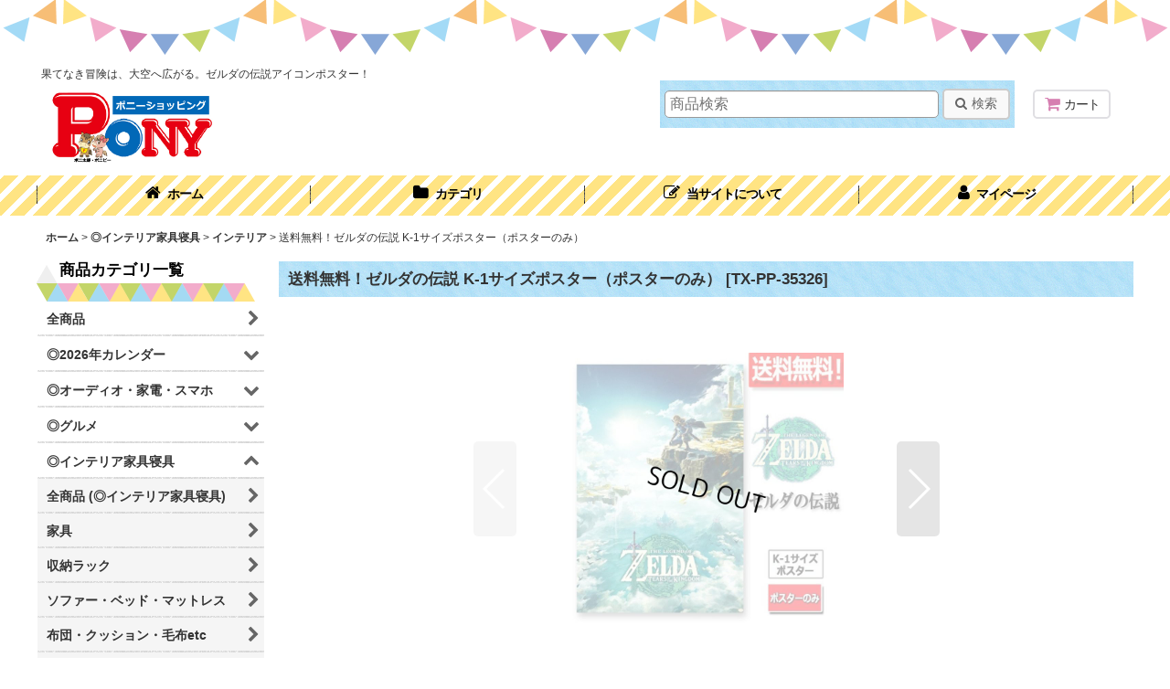

--- FILE ---
content_type: text/html; charset=UTF-8
request_url: https://www.ponysp.jp/xml.php?go=product-list-reading&mode=similarity&order=&sort=&available=&page=1&disp=html&id=1&img=160&type=photo&front=1&random=1&cnt=12&slide=1&name=1&custom_id=17414&async=1&lastModified=1769133853
body_size: 1865
content:

<div class="slider_box ajax_slider initial_loading" data-auto-height="false" data-autoplay="" data-speed=""  data-use-breakpoints="true" >
<div class="itemlist_box inner_slider_box layout_photo">
<div class="item_list swiper-container swiper square_photo_layout">
<ul class="swiper-wrapper ajax_response_list reset_list_style ajax_response_list" data-title-text="こちらの商品もいかがですか？" data-title-class="related_item">
<li class="swiper-slide slide_item_cell flex_layout list_item_15238">
<div class="item_data flex_layout">
<a href="https://www.ponysp.jp/product/15238" class="item_data_link">
<div class="inner_item_data"><div class="list_item_photo slider_image_box">
<div class="inner_list_item_photo">
<div class="global_photo item_image_box itemph_itemlist_15238 square_item_image_box">
<img src="https://www.ponysp.jp/res/touch021/img/all/spacer.gif" width="160" style="aspect-ratio: 160 / 160" alt="" data-src="https://www.ponysp.jp/data/pony/_/70726f647563742f32303233303430365f3134356466632e6a706700333230000074006669745f686569676874.jpg" data-alt="" class="item_image swiper-lazy" />
</div>
</div>
</div>
<div class="list_item_data">
<p class="item_name">
<span class="goods_name">K-1サイズポスター オードリー・ヘプバーン「ティファニーで朝食を」（ポスターのみ） </span>
<span class="model_number"><span class="bracket">[</span><span class="model_number_value">TX-1861</span><span class="bracket">]</span></span>
</p>
<p class="common_icon">
</p><div class="item_info">
<div class="price">
<p class="selling_price">
<span class="figure">1,254<span class="currency_label after_price">円</span></span><span class="tax_label list_tax_label">(税込)</span>
<span class="regular_price">
<span class="price_label"><span class="bracket">[</span>通常販売価格<span class="colon">:</span></span>
<span class="figure">1,320<span class="currency_label after_price">円</span><span class="bracket">]</span></span>
</span>
</p>
</div></div>
</div>
</div>
</a>
</div>
</li>
<li class="swiper-slide slide_item_cell flex_layout list_item_15246">
<div class="item_data flex_layout">
<a href="https://www.ponysp.jp/product/15246" class="item_data_link">
<div class="inner_item_data"><div class="list_item_photo slider_image_box">
<div class="inner_list_item_photo">
<div class="global_photo item_image_box itemph_itemlist_15246 square_item_image_box">
<img src="https://www.ponysp.jp/res/touch021/img/all/spacer.gif" width="160" style="aspect-ratio: 160 / 160" alt="" data-src="https://www.ponysp.jp/data/pony/_/70726f647563742f32303233303430365f3431316466612e6a706700333230000074006669745f686569676874.jpg" data-alt="" class="item_image swiper-lazy" />
</div>
</div>
</div>
<div class="list_item_data">
<p class="item_name">
<span class="goods_name">K-1サイズポスター オードリー・ヘプバーン「ハイネック」（ポスターのみ） </span>
<span class="model_number"><span class="bracket">[</span><span class="model_number_value">TX-1865</span><span class="bracket">]</span></span>
</p>
<p class="common_icon">
</p><div class="item_info">
<div class="price">
<p class="selling_price">
<span class="figure">1,254<span class="currency_label after_price">円</span></span><span class="tax_label list_tax_label">(税込)</span>
<span class="regular_price">
<span class="price_label"><span class="bracket">[</span>通常販売価格<span class="colon">:</span></span>
<span class="figure">1,320<span class="currency_label after_price">円</span><span class="bracket">]</span></span>
</span>
</p>
</div></div>
</div>
</div>
</a>
</div>
</li>
<li class="swiper-slide slide_item_cell flex_layout list_item_17412">
<div class="item_data flex_layout">
<a href="https://www.ponysp.jp/product/17412" class="item_data_link">
<div class="inner_item_data"><div class="list_item_photo slider_image_box">
<div class="inner_list_item_photo">
<div class="global_photo item_image_box itemph_itemlist_17412 square_item_image_box">
<img src="https://www.ponysp.jp/res/touch021/img/all/spacer.gif" width="160" style="aspect-ratio: 160 / 160" alt="" data-src="https://www.ponysp.jp/data/pony/_/70726f647563742f32303234303431305f6366333531302e6a706700333230000074006669745f686569676874.jpg" data-alt="" class="item_image swiper-lazy" />
</div>
</div>
</div>
<div class="list_item_data">
<p class="item_name">
<span class="goods_name">送料無料！BTS K-1サイズポスター（ポスターのみ）</span>
<span class="model_number"><span class="bracket">[</span><span class="model_number_value">TX-GPE-5726</span><span class="bracket">]</span></span>
</p>
<p class="common_icon">
</p><div class="item_info">
<div class="price">
<p class="selling_price">
<span class="figure">1,900<span class="currency_label after_price">円</span></span><span class="tax_label list_tax_label">(税込)</span>
<span class="regular_price">
<span class="price_label"><span class="bracket">[</span>通常販売価格<span class="colon">:</span></span>
<span class="figure">2,000<span class="currency_label after_price">円</span><span class="bracket">]</span></span>
</span>
</p>
</div></div>
</div>
</div>
</a>
</div>
</li>
<li class="swiper-slide slide_item_cell flex_layout list_item_17420">
<div class="item_data flex_layout">
<a href="https://www.ponysp.jp/product/17420" class="item_data_link">
<div class="inner_item_data"><div class="list_item_photo slider_image_box">
<div class="inner_list_item_photo">
<div class="global_photo item_image_box itemph_itemlist_17420 square_item_image_box">
<img src="https://www.ponysp.jp/res/touch021/img/all/spacer.gif" width="160" style="aspect-ratio: 160 / 160" alt="" data-src="https://www.ponysp.jp/data/pony/_/70726f647563742f32303234303431305f3238396634642e6a706700333230000074006669745f686569676874.jpg" data-alt="" class="item_image swiper-lazy" />
</div>
</div>
</div>
<div class="list_item_data">
<p class="item_name">
<span class="goods_name">送料無料！スーパーマリオ K-1サイズポスター（ポスターのみ） </span>
<span class="model_number"><span class="bracket">[</span><span class="model_number_value">TX-PP-35311</span><span class="bracket">]</span></span>
</p>
<p class="common_icon">
</p><div class="item_info">
<div class="price">
<p class="selling_price">
<span class="figure">2,214<span class="currency_label after_price">円</span></span><span class="tax_label list_tax_label">(税込)</span>
<span class="regular_price">
<span class="price_label"><span class="bracket">[</span>通常販売価格<span class="colon">:</span></span>
<span class="figure">2,330<span class="currency_label after_price">円</span><span class="bracket">]</span></span>
</span>
</p>
</div></div>
</div>
</div>
</a>
</div>
</li>
<li class="swiper-slide slide_item_cell flex_layout list_item_15242">
<div class="item_data flex_layout">
<a href="https://www.ponysp.jp/product/15242" class="item_data_link">
<div class="inner_item_data"><div class="list_item_photo slider_image_box">
<div class="inner_list_item_photo">
<div class="global_photo item_image_box itemph_itemlist_15242 square_item_image_box">
<img src="https://www.ponysp.jp/res/touch021/img/all/spacer.gif" width="160" style="aspect-ratio: 160 / 160" alt="" data-src="https://www.ponysp.jp/data/pony/_/70726f647563742f32303233303430365f3739313365392e6a706700333230000074006669745f686569676874.jpg" data-alt="" class="item_image swiper-lazy" />
</div>
</div>
</div>
<div class="list_item_data">
<p class="item_name">
<span class="goods_name">K-1サイズポスター オードリー・ヘプバーン「フラワー・アット・テラス」（ポスターのみ） </span>
<span class="model_number"><span class="bracket">[</span><span class="model_number_value">TX-1863</span><span class="bracket">]</span></span>
</p>
<p class="common_icon">
</p><div class="item_info">
<div class="price">
<p class="selling_price">
<span class="figure">1,254<span class="currency_label after_price">円</span></span><span class="tax_label list_tax_label">(税込)</span>
<span class="regular_price">
<span class="price_label"><span class="bracket">[</span>通常販売価格<span class="colon">:</span></span>
<span class="figure">1,320<span class="currency_label after_price">円</span><span class="bracket">]</span></span>
</span>
</p>
</div></div>
</div>
</div>
</a>
</div>
</li>
<li class="swiper-slide slide_item_cell flex_layout list_item_12798">
<div class="item_data flex_layout">
<a href="https://www.ponysp.jp/product/12798" class="item_data_link">
<div class="inner_item_data"><div class="list_item_photo slider_image_box">
<div class="inner_list_item_photo">
<div class="global_photo item_image_box itemph_itemlist_12798 square_item_image_box">
<img src="https://www.ponysp.jp/res/touch021/img/all/spacer.gif" width="160" style="aspect-ratio: 160 / 160" alt="" data-src="https://www.ponysp.jp/data/pony/_/70726f647563742f32303231313130385f3062356233372e6a706700333230000074006669745f686569676874.jpg" data-alt="" class="item_image swiper-lazy" />
</div>
</div>
</div>
<div class="list_item_data">
<p class="item_name">
<span class="goods_name">送料無料！ポータブルエアーレッグケア</span>
<span class="model_number"><span class="bracket">[</span><span class="model_number_value">ORG-PA-002</span><span class="bracket">]</span></span>
</p>
<p class="common_icon">
</p><div class="item_info">
<div class="price">
<p class="selling_price">
<span class="figure">9,481<span class="currency_label after_price">円</span></span><span class="tax_label list_tax_label">(税込)</span>
<span class="regular_price">
<span class="price_label"><span class="bracket">[</span>通常販売価格<span class="colon">:</span></span>
<span class="figure">9,980<span class="currency_label after_price">円</span><span class="bracket">]</span></span>
</span>
</p>
<p class="retail_price">
<span class="price_label">メーカー価格</span><span class="colon">:</span>
<span class="figure">17,380<span class="currency_label after_price">円</span></span>
</p>
</div></div>
</div>
</div>
</a>
</div>
</li>
<li class="swiper-slide slide_item_cell flex_layout list_item_17413">
<div class="item_data flex_layout">
<a href="https://www.ponysp.jp/product/17413" class="item_data_link">
<div class="inner_item_data"><div class="list_item_photo slider_image_box">
<div class="inner_list_item_photo">
<div class="global_photo item_image_box itemph_itemlist_17413 square_item_image_box">
<img src="https://www.ponysp.jp/res/touch021/img/all/spacer.gif" width="160" style="aspect-ratio: 160 / 160" alt="" data-src="https://www.ponysp.jp/data/pony/_/70726f647563742f32303234303430395f3166666265332e6a706700333230000074006669745f686569676874.jpg" data-alt="" class="item_image swiper-lazy" />
</div>
</div>
</div>
<div class="list_item_data">
<p class="item_name">
<span class="goods_name">BTS K-1サイズポスター（アルミ製フレームセット）  </span>
<span class="model_number"><span class="bracket">[</span><span class="model_number_value">TX-GPE-5726F</span><span class="bracket">]</span></span>
</p>
<p class="common_icon">
</p><div class="item_info">
<div class="price">
<p class="selling_price">
<span class="figure">5,330<span class="currency_label after_price">円</span></span><span class="tax_label list_tax_label">(税込)</span>
<span class="regular_price">
<span class="price_label"><span class="bracket">[</span>通常販売価格<span class="colon">:</span></span>
<span class="figure">5,610<span class="currency_label after_price">円</span><span class="bracket">]</span></span>
</span>
</p>
</div></div>
</div>
</div>
</a>
</div>
</li>
<li class="swiper-slide slide_item_cell flex_layout list_item_15244">
<div class="item_data flex_layout">
<a href="https://www.ponysp.jp/product/15244" class="item_data_link">
<div class="inner_item_data"><div class="list_item_photo slider_image_box">
<div class="inner_list_item_photo">
<div class="global_photo item_image_box itemph_itemlist_15244 square_item_image_box">
<img src="https://www.ponysp.jp/res/touch021/img/all/spacer.gif" width="160" style="aspect-ratio: 160 / 160" alt="" data-src="https://www.ponysp.jp/data/pony/_/70726f647563742f32303233303430365f6637353164662e6a706700333230000074006669745f686569676874.jpg" data-alt="" class="item_image swiper-lazy" />
</div>
</div>
</div>
<div class="list_item_data">
<p class="item_name">
<span class="goods_name">K-1サイズポスター オードリー・ヘプバーン「ローマの休日」（ポスターのみ） </span>
<span class="model_number"><span class="bracket">[</span><span class="model_number_value">TX-1864</span><span class="bracket">]</span></span>
</p>
<p class="common_icon">
</p><div class="item_info">
<div class="price">
<p class="selling_price">
<span class="figure">1,254<span class="currency_label after_price">円</span></span><span class="tax_label list_tax_label">(税込)</span>
<span class="regular_price">
<span class="price_label"><span class="bracket">[</span>通常販売価格<span class="colon">:</span></span>
<span class="figure">1,320<span class="currency_label after_price">円</span><span class="bracket">]</span></span>
</span>
</p>
</div></div>
</div>
</div>
</a>
</div>
</li>
<li class="swiper-slide slide_item_cell flex_layout list_item_2244">
<div class="item_data flex_layout">
<a href="https://www.ponysp.jp/product/2244" class="item_data_link">
<div class="inner_item_data"><div class="list_item_photo slider_image_box">
<div class="inner_list_item_photo">
<div class="global_photo item_image_box itemph_itemlist_2244 square_item_image_box">
<img src="https://www.ponysp.jp/res/touch021/img/all/spacer.gif" width="160" style="aspect-ratio: 160 / 160" alt="" data-src="https://www.ponysp.jp/data/pony/_/70726f647563742f484b532d34385f312e6a706700333230000074006669745f686569676874.jpg" data-alt="" class="item_image swiper-lazy" />
</div>
</div>
</div>
<div class="list_item_data">
<p class="item_name">
<span class="goods_name">送料無料！K20コート干支パールネックレス</span>
<span class="model_number"><span class="bracket">[</span><span class="model_number_value">HKS-48</span><span class="bracket">]</span></span>
</p>
<p class="common_icon">
</p><div class="item_info">
<div class="price">
<p class="selling_price">
<span class="figure">15,466<span class="currency_label after_price">円</span></span><span class="tax_label list_tax_label">(税込)</span>
<span class="regular_price">
<span class="price_label"><span class="bracket">[</span>通常販売価格<span class="colon">:</span></span>
<span class="figure">16,280<span class="currency_label after_price">円</span><span class="bracket">]</span></span>
</span>
</p>
</div></div>
</div>
</div>
</a>
</div>
</li>
<li class="swiper-slide slide_item_cell flex_layout list_item_2398">
<div class="item_data flex_layout">
<a href="https://www.ponysp.jp/product/2398" class="item_data_link">
<div class="inner_item_data"><div class="list_item_photo slider_image_box">
<div class="inner_list_item_photo">
<div class="global_photo item_image_box itemph_itemlist_2398 square_item_image_box">
<img src="https://www.ponysp.jp/res/touch021/img/all/spacer.gif" width="160" style="aspect-ratio: 160 / 160" alt="" data-src="https://www.ponysp.jp/data/pony/_/70726f647563742f49534d2d465f312e6a706700333230000074006669745f686569676874.jpg" data-alt="" class="item_image swiper-lazy" />
</div>
</div>
</div>
<div class="list_item_data">
<p class="item_name">
<span class="goods_name">送料無料 仏像「不動明王」</span>
<span class="model_number"><span class="bracket">[</span><span class="model_number_value">ISM-F</span><span class="bracket">]</span></span>
</p>
<p class="common_icon">
</p><div class="item_info">
<div class="price">
<p class="selling_price">
<span class="figure">39,600<span class="currency_label after_price">円</span></span><span class="tax_label list_tax_label">(税込)</span>
</p>
</div></div>
</div>
</div>
</a>
</div>
</li>
<li class="swiper-slide slide_item_cell flex_layout list_item_17416">
<div class="item_data flex_layout">
<a href="https://www.ponysp.jp/product/17416" class="item_data_link">
<div class="inner_item_data"><div class="list_item_photo slider_image_box">
<div class="inner_list_item_photo">
<div class="global_photo item_image_box itemph_itemlist_17416 square_item_image_box">
<img src="https://www.ponysp.jp/res/touch021/img/all/spacer.gif" width="160" style="aspect-ratio: 160 / 160" alt="" data-src="https://www.ponysp.jp/data/pony/_/70726f647563742f32303234303431305f6434356365322e6a706700333230000074006669745f686569676874.jpg" data-alt="" class="item_image swiper-lazy" />
</div>
</div>
</div>
<div class="list_item_data">
<p class="item_name">
<span class="goods_name">送料無料！STAR WARSストームトルーパー K-1サイズポスター（ポスターのみ） </span>
<span class="model_number"><span class="bracket">[</span><span class="model_number_value">TX-PP-33662</span><span class="bracket">]</span></span>
</p>
<p class="common_icon">
</p><div class="item_info">
<div class="price">
<p class="selling_price">
<span class="figure">2,214<span class="currency_label after_price">円</span></span><span class="tax_label list_tax_label">(税込)</span>
<span class="regular_price">
<span class="price_label"><span class="bracket">[</span>通常販売価格<span class="colon">:</span></span>
<span class="figure">2,330<span class="currency_label after_price">円</span><span class="bracket">]</span></span>
</span>
</p>
</div></div>
</div>
</div>
</a>
</div>
</li>
<li class="swiper-slide slide_item_cell flex_layout list_item_15240">
<div class="item_data flex_layout">
<a href="https://www.ponysp.jp/product/15240" class="item_data_link">
<div class="inner_item_data"><div class="list_item_photo slider_image_box">
<div class="inner_list_item_photo">
<div class="global_photo item_image_box itemph_itemlist_15240 square_item_image_box">
<img src="https://www.ponysp.jp/res/touch021/img/all/spacer.gif" width="160" style="aspect-ratio: 160 / 160" alt="" data-src="https://www.ponysp.jp/data/pony/_/70726f647563742f32303233303430365f3839326336322e6a706700333230000074006669745f686569676874.jpg" data-alt="" class="item_image swiper-lazy" />
</div>
</div>
</div>
<div class="list_item_data">
<p class="item_name">
<span class="goods_name">K-1サイズポスター オードリー・ヘプバーン「麗しのサブリナ」（ポスターのみ） </span>
<span class="model_number"><span class="bracket">[</span><span class="model_number_value">TX-1862</span><span class="bracket">]</span></span>
</p>
<p class="common_icon">
</p><div class="item_info">
<div class="price">
<p class="selling_price">
<span class="figure">1,254<span class="currency_label after_price">円</span></span><span class="tax_label list_tax_label">(税込)</span>
<span class="regular_price">
<span class="price_label"><span class="bracket">[</span>通常販売価格<span class="colon">:</span></span>
<span class="figure">1,320<span class="currency_label after_price">円</span><span class="bracket">]</span></span>
</span>
</p>
</div></div>
</div>
</div>
</a>
</div>
</li>
</ul>
<div class="slider_controller lower_slider_controller">
<div class="swiper-button-prev"><span class="inner-button-prev"></span></div>
<div class="swiper-pagination"></div>
<div class="swiper-button-next"><span class="inner-button-next"></span></div>
</div>
</div>
</div>
</div>
